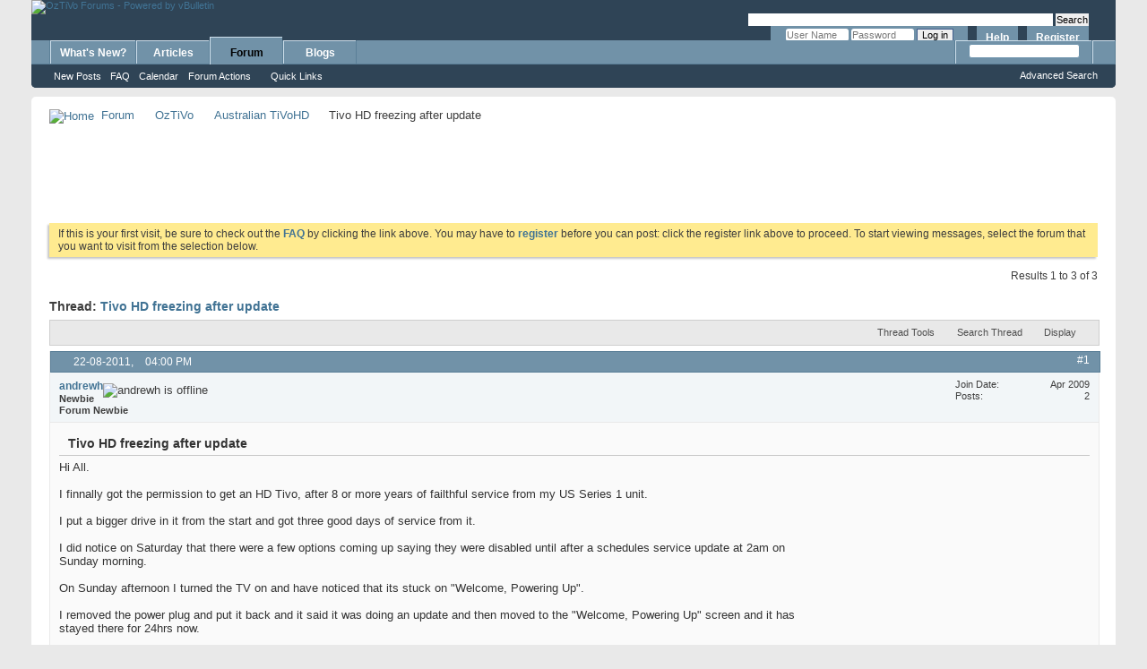

--- FILE ---
content_type: text/html; charset=ISO-8859-1
request_url: https://forums.oztivo.net/showthread.php?2562-Tivo-HD-freezing-after-update&p=17249
body_size: 12852
content:
<!DOCTYPE html PUBLIC "-//W3C//DTD XHTML 1.0 Transitional//EN" "http://www.w3.org/TR/xhtml1/DTD/xhtml1-transitional.dtd">
<html xmlns="http://www.w3.org/1999/xhtml" dir="ltr" lang="en" id="vbulletin_html">
<head>
	<meta http-equiv="Content-Type" content="text/html; charset=ISO-8859-1" />
<meta id="e_vb_meta_bburl" name="vb_meta_bburl" content="https://forums.oztivo.net" />
<base href="https://forums.oztivo.net/" /><!--[if IE]></base><![endif]-->
<meta name="generator" content="vBulletin 4.2.5" />

	<link rel="Shortcut Icon" href="favicon.ico" type="image/x-icon" />








	
		<script type="text/javascript" src="https://ajax.googleapis.com/ajax/libs/yui/2.9.0/build/yuiloader-dom-event/yuiloader-dom-event.js"></script>
	

<script type="text/javascript">
<!--
	if (typeof YAHOO === 'undefined') // Load ALL YUI Local
	{
		document.write('<script type="text/javascript" src="clientscript/yui/yuiloader-dom-event/yuiloader-dom-event.js?v=425"><\/script>');
		document.write('<script type="text/javascript" src="clientscript/yui/connection/connection-min.js?v=425"><\/script>');
		var yuipath = 'clientscript/yui';
		var yuicombopath = '';
		var remoteyui = false;
	}
	else	// Load Rest of YUI remotely (where possible)
	{
		var yuipath = 'https://ajax.googleapis.com/ajax/libs/yui/2.9.0/build';
		var yuicombopath = '';
		var remoteyui = true;
		if (!yuicombopath)
		{
			document.write('<script type="text/javascript" src="https://ajax.googleapis.com/ajax/libs/yui/2.9.0/build/connection/connection-min.js?v=425"><\/script>');
		}
	}
	var SESSIONURL = "s=3d79cb25c5c8ffcc6730cd9111a0b907&";
	var SECURITYTOKEN = "guest";
	var IMGDIR_MISC = "images/misc";
	var IMGDIR_BUTTON = "images/buttons";
	var vb_disable_ajax = parseInt("0", 10);
	var SIMPLEVERSION = "425";
	var BBURL = "https://forums.oztivo.net";
	var LOGGEDIN = 0 > 0 ? true : false;
	var THIS_SCRIPT = "showthread";
	var RELPATH = "showthread.php?2562-Tivo-HD-freezing-after-update&amp;p=17249";
	var PATHS = {
		forum : "",
		cms   : "",
		blog  : ""
	};
	var AJAXBASEURL = "https://forums.oztivo.net/";
// -->
</script>
<script type="text/javascript" src="https://forums.oztivo.net/clientscript/vbulletin-core.js?v=425"></script>



	<link rel="alternate" type="application/rss+xml" title="OzTiVo Forums RSS Feed" href="https://forums.oztivo.net/external.php?type=RSS2" />
	
		<link rel="alternate" type="application/rss+xml" title="OzTiVo Forums - Australian TiVoHD - RSS Feed" href="https://forums.oztivo.net/external.php?type=RSS2&amp;forumids=33" />
	



	<link rel="stylesheet" type="text/css" href="css.php?styleid=3&amp;langid=1&amp;d=1509765112&amp;td=ltr&amp;sheet=bbcode.css,editor.css,popupmenu.css,reset-fonts.css,vbulletin.css,vbulletin-chrome.css,vbulletin-formcontrols.css," />

	<!--[if lt IE 8]>
	<link rel="stylesheet" type="text/css" href="css.php?styleid=3&amp;langid=1&amp;d=1509765112&amp;td=ltr&amp;sheet=popupmenu-ie.css,vbulletin-ie.css,vbulletin-chrome-ie.css,vbulletin-formcontrols-ie.css,editor-ie.css" />
	<![endif]-->

<!-- Forum Runner Begin -->
<script type="text/javascript" src="https://forums.oztivo.net/forumrunner/detect.js"></script>
<!-- Forum Runner End -->
	<meta name="keywords" content="disk,hard,digital,western,power,tivo,prom,onboard,contained,read,reboot,select,menus,experienced,change,wiki,entry,http://www.oztivo.net/twiki/bin/view/hardware/westerndigitalgreendriveintivohdworkaround,parameter,conclusive,rectified,green,drive,freezing,update,type,chance,stuck,powering,cycled,problem,recent,models,reset,fully,screen" />
	<meta name="description" content="Hi All. 
 
I finnally got the permission to get an HD Tivo, after 8 or more years of failthful service from my US Series 1 unit. 
 
I put a bigger drive in it from the start and got three good days of service from it. 
 
I did notice on Saturday that there were a few options coming up saying they were disabled until after a schedules service update at 2am on Sunday morning. 
 
On Sunday afternoon I turned the TV on and have noticed that its stuck on &quot;Welcome, Powering Up&quot;." />

	<title> Tivo HD freezing after update</title>
	<link rel="canonical" href="showthread.php?2562-Tivo-HD-freezing-after-update&s=3d79cb25c5c8ffcc6730cd9111a0b907" />
	
	
	
	
	
	
	
	
	

	
		<link rel="stylesheet" type="text/css" href="css.php?styleid=3&amp;langid=1&amp;d=1509765112&amp;td=ltr&amp;sheet=toolsmenu.css,postlist.css,showthread.css,postbit.css,options.css,attachment.css,poll.css,lightbox.css" />
	
	<!--[if lt IE 8]><link rel="stylesheet" type="text/css" href="css.php?styleid=3&amp;langid=1&amp;d=1509765112&amp;td=ltr&amp;sheet=toolsmenu-ie.css,postlist-ie.css,showthread-ie.css,postbit-ie.css,poll-ie.css" /><![endif]-->
<link rel="stylesheet" type="text/css" href="css.php?styleid=3&amp;langid=1&amp;d=1509765112&amp;td=ltr&amp;sheet=additional.css" />

</head>

<body onload="if (document.body.scrollIntoView &amp;&amp; fetch_object('currentPost') &amp;&amp; (window.location.href.indexOf('#') == -1 || window.location.href.indexOf('#post') &gt; -1)) { fetch_object('currentPost').scrollIntoView(true); }">

<div class="above_body"> <!-- closing tag is in template navbar -->
<div id="header" class="floatcontainer doc_header">
	<div><a name="top" href="forum.php?s=3d79cb25c5c8ffcc6730cd9111a0b907" class="logo-image"><img src="images/tivo/oztivologo.png" alt="OzTiVo Forums - Powered by vBulletin" /></a></div>


<!-- Place this tag where you want the +1 button to render -->
<g:plusone annotation="inline"></g:plusone>

<!-- Place this render call where appropriate -->
<script type="text/javascript">
  (function() {
    var po = document.createElement('script'); po.type = 'text/javascript'; po.async = true;
    po.src = 'https://apis.google.com/js/plusone.js';
    var s = document.getElementsByTagName('script')[0]; s.parentNode.insertBefore(po, s);
  })();
</script>



	<div id="toplinks" class="toplinks">
<br>
<form action="http://www.google.com" id="cse-search-box">
  <div>
    <input type="hidden" name="cx" value="partner-pub-7248519168817948:3336211405" />
    <input type="hidden" name="ie" value="UTF-8" />
    <input type="text" name="q" size="55" />
    <input type="submit" name="sa" value="Search" />
  </div>
</form>

<script type="text/javascript" src="http://www.google.com/coop/cse/brand?form=cse-search-box&amp;lang=en"></script>
<br>
		
			<ul class="nouser">
			
				<li><a href="register.php?s=3d79cb25c5c8ffcc6730cd9111a0b907" rel="nofollow">Register</a></li>
			
				<li><a rel="help" href="faq.php?s=3d79cb25c5c8ffcc6730cd9111a0b907">Help</a></li>
				<li>
			<script type="text/javascript" src="clientscript/vbulletin_md5.js?v=425"></script>
			<form id="navbar_loginform" action="login.php?s=3d79cb25c5c8ffcc6730cd9111a0b907&amp;do=login" method="post" onsubmit="md5hash(vb_login_password, vb_login_md5password, vb_login_md5password_utf, 0)">
				<fieldset id="logindetails" class="logindetails">
					<div>
						<div>
					<input type="text" class="textbox default-value" name="vb_login_username" id="navbar_username" size="10" accesskey="u" tabindex="101" value="User Name" />
					<input type="password" class="textbox" tabindex="102" name="vb_login_password" id="navbar_password" size="10" />
					<input type="text" class="textbox default-value" tabindex="102" name="vb_login_password_hint" id="navbar_password_hint" size="10" value="Password" style="display:none;" />
					<input type="submit" class="loginbutton" tabindex="104" value="Log in" title="Enter your username and password in the boxes provided to login, or click the 'register' button to create a profile for yourself." accesskey="s" />
						</div>
					</div>
				</fieldset>
				<div id="remember" class="remember">
					<label for="cb_cookieuser_navbar"><input type="checkbox" name="cookieuser" value="1" id="cb_cookieuser_navbar" class="cb_cookieuser_navbar" accesskey="c" tabindex="103" /> Remember Me?</label>
				</div>

				<input type="hidden" name="s" value="3d79cb25c5c8ffcc6730cd9111a0b907" />
				<input type="hidden" name="securitytoken" value="guest" />
				<input type="hidden" name="do" value="login" />
				<input type="hidden" name="vb_login_md5password" />
				<input type="hidden" name="vb_login_md5password_utf" />
			</form>
			<script type="text/javascript">
			YAHOO.util.Dom.setStyle('navbar_password_hint', "display", "inline");
			YAHOO.util.Dom.setStyle('navbar_password', "display", "none");
			vB_XHTML_Ready.subscribe(function()
			{
			//
				YAHOO.util.Event.on('navbar_username', "focus", navbar_username_focus);
				YAHOO.util.Event.on('navbar_username', "blur", navbar_username_blur);
				YAHOO.util.Event.on('navbar_password_hint', "focus", navbar_password_hint);
				YAHOO.util.Event.on('navbar_password', "blur", navbar_password);
			});
			
			function navbar_username_focus(e)
			{
			//
				var textbox = YAHOO.util.Event.getTarget(e);
				if (textbox.value == 'User Name')
				{
				//
					textbox.value='';
					textbox.style.color='#000000';
				}
			}

			function navbar_username_blur(e)
			{
			//
				var textbox = YAHOO.util.Event.getTarget(e);
				if (textbox.value == '')
				{
				//
					textbox.value='User Name';
					textbox.style.color='#777777';
				}
			}
			
			function navbar_password_hint(e)
			{
			//
				var textbox = YAHOO.util.Event.getTarget(e);
				
				YAHOO.util.Dom.setStyle('navbar_password_hint', "display", "none");
				YAHOO.util.Dom.setStyle('navbar_password', "display", "inline");
				YAHOO.util.Dom.get('navbar_password').focus();
			}

			function navbar_password(e)
			{
			//
				var textbox = YAHOO.util.Event.getTarget(e);
				
				if (textbox.value == '')
				{
					YAHOO.util.Dom.setStyle('navbar_password_hint', "display", "inline");
					YAHOO.util.Dom.setStyle('navbar_password', "display", "none");
				}
			}
			</script>
				</li>
				
			</ul>
		
	</div>
	<div class="ad_global_header">
		 
		 
	</div>
	<hr />
</div>
<div id="navbar" class="navbar">
	<ul id="navtabs" class="navtabs floatcontainer">
		
		
	
		<li  id="vbtab_whatsnew">
			<a class="navtab" href="activity.php?s=3d79cb25c5c8ffcc6730cd9111a0b907">What's New?</a>
		</li>
		
		

	
		<li  id="vbtab_cms">
			<a class="navtab" href="content.php?s=3d79cb25c5c8ffcc6730cd9111a0b907">Articles</a>
		</li>
		
		

	
		<li class="selected" id="vbtab_forum">
			<a class="navtab" href="forum.php?s=3d79cb25c5c8ffcc6730cd9111a0b907">Forum</a>
		</li>
		
		
			<ul class="floatcontainer">
				
					
						
							<li id="vbflink_newposts"><a href="search.php?s=3d79cb25c5c8ffcc6730cd9111a0b907&amp;do=getnew&amp;contenttype=vBForum_Post">New Posts</a></li>
						
					
				
					
						
							<li id="vbflink_faq"><a href="faq.php?s=3d79cb25c5c8ffcc6730cd9111a0b907">FAQ</a></li>
						
					
				
					
						
							<li id="vbflink_calendar"><a href="calendar.php?s=3d79cb25c5c8ffcc6730cd9111a0b907">Calendar</a></li>
						
					
				
					
						<li class="popupmenu" id="vbmenu_actions">
							<a href="javascript://" class="popupctrl">Forum Actions</a>
							<ul class="popupbody popuphover">
								
									<li id="vbalink_mfr"><a href="forumdisplay.php?s=3d79cb25c5c8ffcc6730cd9111a0b907&amp;do=markread&amp;markreadhash=guest">Mark Forums Read</a></li>
								
							</ul>
						</li>
					
				
					
						<li class="popupmenu" id="vbmenu_qlinks">
							<a href="javascript://" class="popupctrl">Quick Links</a>
							<ul class="popupbody popuphover">
								
									<li id="vbqlink_posts"><a href="search.php?s=3d79cb25c5c8ffcc6730cd9111a0b907&amp;do=getdaily&amp;contenttype=vBForum_Post">Today's Posts</a></li>
								
									<li id="vbqlink_leaders"><a href="showgroups.php?s=3d79cb25c5c8ffcc6730cd9111a0b907">View Site Leaders</a></li>
								
							</ul>
						</li>
					
				
			</ul>
		

	
		<li  id="vbtab_blog">
			<a class="navtab" href="blog.php?s=3d79cb25c5c8ffcc6730cd9111a0b907">Blogs</a>
		</li>
		
		

		
	</ul>
	
		<div id="globalsearch" class="globalsearch">
			<form action="search.php?s=3d79cb25c5c8ffcc6730cd9111a0b907&amp;do=process" method="post" id="navbar_search" class="navbar_search">
				
				<input type="hidden" name="securitytoken" value="guest" />
				<input type="hidden" name="do" value="process" />
				<span class="textboxcontainer"><span><input type="text" value="" name="query" class="textbox" tabindex="99"/></span></span>
				<span class="buttoncontainer"><span><input type="image" class="searchbutton" src="images/buttons/search.png" name="submit" onclick="document.getElementById('navbar_search').submit;" tabindex="100"/></span></span>
			</form>
			<ul class="navbar_advanced_search">
				<li><a href="search.php?s=3d79cb25c5c8ffcc6730cd9111a0b907" accesskey="4">Advanced Search</a></li>
				
			</ul>
		</div>
	
</div>
</div><!-- closing div for above_body -->

<div class="body_wrapper">
<div id="breadcrumb" class="breadcrumb">
	<ul class="floatcontainer">
		<li class="navbithome"><a href="index.php?s=3d79cb25c5c8ffcc6730cd9111a0b907" accesskey="1"><img src="images/misc/navbit-home.png" alt="Home" /></a></li>
		
	<li class="navbit"><a href="forum.php?s=3d79cb25c5c8ffcc6730cd9111a0b907">Forum</a></li>

	<li class="navbit"><a href="forumdisplay.php?1-OzTiVo&amp;s=3d79cb25c5c8ffcc6730cd9111a0b907">OzTiVo</a></li>

	<li class="navbit"><a href="forumdisplay.php?33-Australian-TiVoHD&amp;s=3d79cb25c5c8ffcc6730cd9111a0b907">Australian TiVoHD</a></li>

		
	<li class="navbit lastnavbit"><span> Tivo HD freezing after update</span></li>

	</ul>
	<hr />
</div>


<div style="width:728px; margin:0 auto; padding-bottom:1em">
<script type="text/javascript"><!--
google_ad_client = "ca-pub-7248519168817948";
google_ad_host = "ca-host-pub-2606800903002383";
google_ad_width = 728;
google_ad_height = 90;
google_ad_format = "728x90_as";
google_ad_type = "text";
google_ad_channel = "";
google_color_border = "";
google_color_bg = "";
google_color_link = "";
google_color_text = "";
google_color_url = "";
google_ui_features = "rc:6";
//-->
</script>
<script type="text/javascript"
  src="//pagead2.googlesyndication.com/pagead/show_ads.js">
</script>
</div>

 


	<form action="profile.php?do=dismissnotice" method="post" id="notices" class="notices">
		<input type="hidden" name="do" value="dismissnotice" />
		<input type="hidden" name="s" value="s=3d79cb25c5c8ffcc6730cd9111a0b907&amp;" />
		<input type="hidden" name="securitytoken" value="guest" />
		<input type="hidden" id="dismiss_notice_hidden" name="dismiss_noticeid" value="" />
		<input type="hidden" name="url" value="" />
		<ol>
			<li class="restore" id="navbar_notice_1">
	
	If this is your first visit, be sure to
		check out the <a href="faq.php?s=3d79cb25c5c8ffcc6730cd9111a0b907&amp;" target="_blank"><b>FAQ</b></a> by clicking the
		link above. You may have to <a href="register.php?s=3d79cb25c5c8ffcc6730cd9111a0b907&amp;" target="_blank"><b>register</b></a>
		before you can post: click the register link above to proceed. To start viewing messages,
		select the forum that you want to visit from the selection below.
</li>
		</ol>
	</form>





	<div id="above_postlist" class="above_postlist">
		
		<div id="pagination_top" class="pagination_top">
		
			<div id="postpagestats_above" class="postpagestats">
				Results 1 to 3 of 3
			</div>
		</div>
	</div>
	<div id="pagetitle" class="pagetitle">
		<h1>
			Thread: <span class="threadtitle"><a href="showthread.php?2562-Tivo-HD-freezing-after-update&s=3d79cb25c5c8ffcc6730cd9111a0b907" title="Reload this Page">Tivo HD freezing after update</a></span>
		</h1>
		
	</div>
	<div id="thread_controls" class="thread_controls toolsmenu">
		<div>
		<ul id="postlist_popups" class="postlist_popups popupgroup">
			
			
			<li class="popupmenu" id="threadtools">
				<h6><a class="popupctrl" href="javascript://">Thread Tools</a></h6>
				<ul class="popupbody popuphover">
					<li><a href="printthread.php?s=3d79cb25c5c8ffcc6730cd9111a0b907&amp;t=2562&amp;pp=10&amp;page=1" accesskey="3" rel="nofollow">Show Printable Version</a></li>
					
					<li>
						
					</li>
					
				</ul>
			</li>

			

			
				<li class="popupmenu searchthread menusearch" id="searchthread">
					<h6><a class="popupctrl" href="javascript://">Search Thread</a></h6>
					<form action="search.php" method="post">
						<ul class="popupbody popuphover">
							<li>
								<input type="text" name="query" class="searchbox" value="Search..." tabindex="13" />
								<input type="submit" class="button" value="Search" tabindex="14" />
							</li>
							<li class="formsubmit" id="popupsearch">
								<div class="submitoptions">&nbsp;</div>
								<div class="advancedsearchlink"><a href="search.php?s=3d79cb25c5c8ffcc6730cd9111a0b907&amp;search_type=1&amp;searchthreadid=2562&amp;contenttype=vBForum_Post">Advanced Search</a></div>
							</li>
						</ul>
						<input type="hidden" name="s" value="3d79cb25c5c8ffcc6730cd9111a0b907" />
						<input type="hidden" name="securitytoken" value="guest" />
						<input type="hidden" name="do" value="process" />
						<input type="hidden" name="searchthreadid" value="2562" />
						<input type="hidden" name="search_type" value="1" />
						<input type="hidden" name="contenttype" value="vBForum_Post" />
					</form>
				</li>
			

			

			
				<li class="popupmenu" id="displaymodes">
					<h6><a class="popupctrl" href="javascript://">Display</a></h6>
					<ul class="popupbody popuphover">
						<li><label>Linear Mode</label></li>
						<li><a href="showthread.php?2562-Tivo-HD-freezing-after-update&amp;s=3d79cb25c5c8ffcc6730cd9111a0b907&amp;mode=hybrid"> Switch to Hybrid Mode</a></li>
						<li><a href="showthread.php?2562-Tivo-HD-freezing-after-update&amp;s=3d79cb25c5c8ffcc6730cd9111a0b907&amp;p=17247&amp;mode=threaded#post17247"> Switch to Threaded Mode</a></li>
					</ul>
				</li>
			

			
			</ul>
		</div>
	</div>

<div id="postlist" class="postlist restrain">
	

	
		<ol id="posts" class="posts" start="1">
			
<li class="postbit postbitim postcontainer old" id="post_17247">
	<div class="postdetails_noavatar">
		<div class="posthead">
                        
                                <span class="postdate old">
                                        
                                                <span class="date">22-08-2011,&nbsp;<span class="time">04:00 PM</span></span>
                                        
                                </span>
                                <span class="nodecontrols">
                                        
                                                <a name="post17247" href="showthread.php?2562-Tivo-HD-freezing-after-update&amp;s=3d79cb25c5c8ffcc6730cd9111a0b907&amp;p=17247#post17247" class="postcounter">#1</a><a id="postcount17247" name="1"></a>
                                        
                                        
                                        
                                </span>
                        
		</div>

		<div class="userinfo_noavatar">
			<div class="contact">
				
				<div class="username_container">
					
						<div class="popupmenu memberaction">
	<a class="username offline popupctrl" href="member.php?1921-andrewh&amp;s=3d79cb25c5c8ffcc6730cd9111a0b907" title="andrewh is offline"><strong>andrewh</strong></a>
	<ul class="popupbody popuphover memberaction_body">
		<li class="left">
			<a href="member.php?1921-andrewh&amp;s=3d79cb25c5c8ffcc6730cd9111a0b907" class="siteicon_profile">
				View Profile
			</a>
		</li>
		
		<li class="right">
			<a href="search.php?s=3d79cb25c5c8ffcc6730cd9111a0b907&amp;do=finduser&amp;userid=1921&amp;contenttype=vBForum_Post&amp;showposts=1" class="siteicon_forum" rel="nofollow">
				View Forum Posts
			</a>
		</li>
		
		
		<li class="left">
			<a href="private.php?s=3d79cb25c5c8ffcc6730cd9111a0b907&amp;do=newpm&amp;u=1921" class="siteicon_message" rel="nofollow">
				Private Message
			</a>
		</li>
		
		
		
		<li class="right">
			<a href="blog.php?s=3d79cb25c5c8ffcc6730cd9111a0b907&amp;u=1921" class="siteicon_blog" rel="nofollow">
				View Blog Entries
			</a>
		</li>
		
		
		
		
		
		<li class="right">
			<a href="https://forums.oztivo.net/list.php?author/1921-andrewh&amp;s=3d79cb25c5c8ffcc6730cd9111a0b907" class="siteicon_article" rel="nofollow">
				View Articles
			</a>
		</li>
		

		

		
		
	</ul>
</div>
						<img class="inlineimg onlinestatus" src="images/statusicon/user-offline.png" alt="andrewh is offline" border="0" />

					
					<span class="usertitle">
						Newbie
					</span>
					
						<span class="rank">Forum Newbie</span>
					

                                        
					
						<span class="postbit_reputation" id="repdisplay_17247_1921" title="andrewh is on a distinguished road">
							
								<img class="repimg" src="images/reputation/reputation_pos.png" alt="" />
							
						</span>
					
					
						<div class="imlinks">
							    
						</div>
					
				</div>
			</div>
			
				<div class="userinfo_extra">
					<dl class="userstats">
						<dt>Join Date</dt> <dd>Apr 2009</dd>
						
						
						<dt>Posts</dt> <dd>2</dd>	
						
					</dl>
					
					
				</div>
			
		</div>
	</div>

	<div class="postbody">
		
		<div class="postrow">
		
		<h2 class="posttitle icon">
			Tivo HD freezing after update
		</h2>
		
				
					<div style="float:right; width:300px; height:250px; margin-left:10px">
<script type="text/javascript"><!--
google_ad_client = "ca-pub-7248519168817948";
google_ad_host = "ca-host-pub-2606800903002383";
google_ad_width = 300;
google_ad_height = 250;
google_ad_format = "300x250_as";
google_ad_type = "text";
google_ad_channel = "";
google_color_border = "";
google_color_bg = "";
google_color_link = "";
google_color_text = "";
google_color_url = "";
google_ui_features = "rc:6";
//-->
</script>
<script type="text/javascript"
  src="//pagead2.googlesyndication.com/pagead/show_ads.js">
</script>
</div>
					
				
				
		<div class="content hasad">
			<div id="post_message_17247">
				<blockquote class="postcontent restore">
					Hi All.<br />
<br />
I finnally got the permission to get an HD Tivo, after 8 or more years of failthful service from my US Series 1 unit.<br />
<br />
I put a bigger drive in it from the start and got three good days of service from it.<br />
<br />
I did notice on Saturday that there were a few options coming up saying they were disabled until after a schedules service update at 2am on Sunday morning.<br />
<br />
On Sunday afternoon I turned the TV on and have noticed that its stuck on &quot;Welcome, Powering Up&quot;.<br />
<br />
I removed the power plug and put it back and it said it was doing an update and then moved to the &quot;Welcome, Powering Up&quot;  screen and it has stayed there for 24hrs now.<br />
<br />
Does anyone have any suggestions?<br />
<br />
Andrew
				</blockquote>
			</div>

			


		</div>
			
				
			
				

<div style="clear:both"></div>


			
			
			
		</div>
	</div>
	<div class="postfoot">
		<div class="textcontrols floatcontainer">
			<span class="postcontrols">
				<img style="display:none" id="progress_17247" src="images/misc/progress.gif" alt="" />
				
				
				
					<a id="qrwq_17247" class="newreply" href="newreply.php?s=3d79cb25c5c8ffcc6730cd9111a0b907&amp;do=newreply&amp;p=17247" rel="nofollow" title="Reply With Quote"><img id="quoteimg_17247" src="clear.gif" alt="Reply With Quote" />  Reply With Quote</a> 
				
				
				
			</span>
			<span class="postlinking">
				
					
				
				

				 
				

					

					
					 

					
					
					
					
					
			</span>
		</div>
	</div>
	<hr />
</li>

<li class="postbit postbitim postcontainer old" id="post_17248">
	<div class="postdetails_noavatar">
		<div class="posthead">
                        
                                <span class="postdate old">
                                        
                                                <span class="date">22-08-2011,&nbsp;<span class="time">10:03 PM</span></span>
                                        
                                </span>
                                <span class="nodecontrols">
                                        
                                                <a name="post17248" href="showthread.php?2562-Tivo-HD-freezing-after-update&amp;s=3d79cb25c5c8ffcc6730cd9111a0b907&amp;p=17248#post17248" class="postcounter">#2</a><a id="postcount17248" name="2"></a>
                                        
                                        
                                        
                                </span>
                        
		</div>

		<div class="userinfo_noavatar">
			<div class="contact">
				
				<div class="username_container">
					
						<div class="popupmenu memberaction">
	<a class="username offline popupctrl" href="member.php?1921-andrewh&amp;s=3d79cb25c5c8ffcc6730cd9111a0b907" title="andrewh is offline"><strong>andrewh</strong></a>
	<ul class="popupbody popuphover memberaction_body">
		<li class="left">
			<a href="member.php?1921-andrewh&amp;s=3d79cb25c5c8ffcc6730cd9111a0b907" class="siteicon_profile">
				View Profile
			</a>
		</li>
		
		<li class="right">
			<a href="search.php?s=3d79cb25c5c8ffcc6730cd9111a0b907&amp;do=finduser&amp;userid=1921&amp;contenttype=vBForum_Post&amp;showposts=1" class="siteicon_forum" rel="nofollow">
				View Forum Posts
			</a>
		</li>
		
		
		<li class="left">
			<a href="private.php?s=3d79cb25c5c8ffcc6730cd9111a0b907&amp;do=newpm&amp;u=1921" class="siteicon_message" rel="nofollow">
				Private Message
			</a>
		</li>
		
		
		
		<li class="right">
			<a href="blog.php?s=3d79cb25c5c8ffcc6730cd9111a0b907&amp;u=1921" class="siteicon_blog" rel="nofollow">
				View Blog Entries
			</a>
		</li>
		
		
		
		
		
		<li class="right">
			<a href="https://forums.oztivo.net/list.php?author/1921-andrewh&amp;s=3d79cb25c5c8ffcc6730cd9111a0b907" class="siteicon_article" rel="nofollow">
				View Articles
			</a>
		</li>
		

		

		
		
	</ul>
</div>
						<img class="inlineimg onlinestatus" src="images/statusicon/user-offline.png" alt="andrewh is offline" border="0" />

					
					<span class="usertitle">
						Newbie
					</span>
					
						<span class="rank">Forum Newbie</span>
					

                                        
					
						<span class="postbit_reputation" id="repdisplay_17248_1921" title="andrewh is on a distinguished road">
							
								<img class="repimg" src="images/reputation/reputation_pos.png" alt="" />
							
						</span>
					
					
						<div class="imlinks">
							    
						</div>
					
				</div>
			</div>
			
				<div class="userinfo_extra">
					<dl class="userstats">
						<dt>Join Date</dt> <dd>Apr 2009</dd>
						
						
						<dt>Posts</dt> <dd>2</dd>	
						
					</dl>
					
					
				</div>
			
		</div>
	</div>

	<div class="postbody">
		
		<div class="postrow">
		
				
				
		<div class="content">
			<div id="post_message_17248">
				<blockquote class="postcontent restore">
					Well I gave it a 2nd full reset (pull the plug, wait a minute and replug power in) and it recovered tonight.<br />
<br />
Hopefully a temporary glitch...<br />
<br />
Andrew.
				</blockquote>
			</div>

			


		</div>
			
				
			
			
			
		</div>
	</div>
	<div class="postfoot">
		<div class="textcontrols floatcontainer">
			<span class="postcontrols">
				<img style="display:none" id="progress_17248" src="images/misc/progress.gif" alt="" />
				
				
				
					<a id="qrwq_17248" class="newreply" href="newreply.php?s=3d79cb25c5c8ffcc6730cd9111a0b907&amp;do=newreply&amp;p=17248" rel="nofollow" title="Reply With Quote"><img id="quoteimg_17248" src="clear.gif" alt="Reply With Quote" />  Reply With Quote</a> 
				
				
				
			</span>
			<span class="postlinking">
				
					
				
				

				 
				

					

					
					 

					
					
					
					
					
			</span>
		</div>
	</div>
	<hr />
</li>

<li class="postbit postbitim postcontainer old" id="post_17249">
	<div class="postdetails_noavatar">
		<div class="posthead">
                        
                                <span class="postdate old">
                                        
                                                <span class="date">23-08-2011,&nbsp;<span class="time">07:48 PM</span></span>
                                        
                                </span>
                                <span class="nodecontrols">
                                        
                                                <a name="post17249" href="showthread.php?2562-Tivo-HD-freezing-after-update&amp;s=3d79cb25c5c8ffcc6730cd9111a0b907&amp;p=17249#post17249" class="postcounter">#3</a><a id="postcount17249" name="3"></a>
                                        
                                        
                                        
                                </span>
                        
		</div>

		<div class="userinfo_noavatar">
			<div class="contact">
				
				<div class="username_container">
					
						<div class="popupmenu memberaction">
	<a class="username offline popupctrl" href="member.php?82-Darren-King&amp;s=3d79cb25c5c8ffcc6730cd9111a0b907" title="Darren King is offline"><strong>Darren King</strong></a>
	<ul class="popupbody popuphover memberaction_body">
		<li class="left">
			<a href="member.php?82-Darren-King&amp;s=3d79cb25c5c8ffcc6730cd9111a0b907" class="siteicon_profile">
				View Profile
			</a>
		</li>
		
		<li class="right">
			<a href="search.php?s=3d79cb25c5c8ffcc6730cd9111a0b907&amp;do=finduser&amp;userid=82&amp;contenttype=vBForum_Post&amp;showposts=1" class="siteicon_forum" rel="nofollow">
				View Forum Posts
			</a>
		</li>
		
		
		
		
		<li class="right">
			<a href="blog.php?s=3d79cb25c5c8ffcc6730cd9111a0b907&amp;u=82" class="siteicon_blog" rel="nofollow">
				View Blog Entries
			</a>
		</li>
		
		
		
		
		
		<li class="right">
			<a href="https://forums.oztivo.net/list.php?author/82-Darren-King&amp;s=3d79cb25c5c8ffcc6730cd9111a0b907" class="siteicon_article" rel="nofollow">
				View Articles
			</a>
		</li>
		

		

		
		
	</ul>
</div>
						<img class="inlineimg onlinestatus" src="images/statusicon/user-offline.png" alt="Darren King is offline" border="0" />

					
					<span class="usertitle">
						Soldering Legend
					</span>
					
						<span class="rank">OzTiVo - Too good for a rank</span>
					

                                        
					
						<span class="postbit_reputation" id="repdisplay_17249_82" title="Darren King has a spectacular aura about">
							
								<img class="repimg" src="images/reputation/reputation_pos.png" alt="" />
							
								<img class="repimg" src="images/reputation/reputation_pos.png" alt="" />
							
						</span>
					
					
						<div class="imlinks">
							    
						</div>
					
				</div>
			</div>
			
				<div class="userinfo_extra">
					<dl class="userstats">
						<dt>Join Date</dt> <dd>May 2004</dd>
						<dt>Location</dt> <dd>Victoria</dd>
						
						<dt>Posts</dt> <dd>1,239</dd>	
						
					</dl>
					
					
				</div>
			
		</div>
	</div>

	<div class="postbody">
		
		<div class="postrow">
		
				
				
					
				
		<div class="content">
			<div id="post_message_17249">
				<blockquote class="postcontent restore">
					What type of hard disk did you put in?  Wouldn't be a Western Digital &quot;Green Power&quot; drive by any chance?  <br />
<br />
If it is then there's your problem as the recent models do not fully reset unless power is cycled, hence being stuck on the &quot;Welcome, Powering Up&quot; screen which is actually contained in the onboard PROM and not read from the hard disk.<br />
<br />
If you also select to do a reboot from the menus and the TiVo gives the same as you have experienced then this will be conclusive.<br />
<br />
It can be rectified.  If it is a Western Digital then the hard disk needs a parameter change as per our Wiki entry here <a href="http://www.oztivo.net/twiki/bin/view/Hardware/WesternDigitalGreenDriveInTiVoHDWorkaround" target="_blank">http://www.oztivo.net/twiki/bin/view...VoHDWorkaround</a>
				</blockquote>
			</div>

			


		</div>
			
			<!-- edit note -->
			<blockquote class="postcontent lastedited">
				
					Last edited by Darren King; 23-08-2011 at <span class="time">07:58 PM</span>.
				
				
					<span class="reason">Reason:</span> added info
				
			</blockquote>
			<!-- / edit note -->
			
				
			
			
				<blockquote class="signature restore"><div class="signaturecontainer"><font color="Red">Darren King </font><br />
<font color="SeaGreen">OzTiVo Repairs and Modifications</font><br />
<font color="RoyalBlue"> If your TiVo requires repairs or modifications<br />
 then visit: <a href="http://kingey1971.wix.com/tivorepairs" target="_blank">http://kingey1971.wix.com/tivorepairs</a></font><br />
<u><font color="#FF8C00">NOW ALSO REPAIRING FETCH TOO!</font></u></div></blockquote>
			
			
		</div>
	</div>
	<div class="postfoot">
		<div class="textcontrols floatcontainer">
			<span class="postcontrols">
				<img style="display:none" id="progress_17249" src="images/misc/progress.gif" alt="" />
				
				
				
					<a id="qrwq_17249" class="newreply" href="newreply.php?s=3d79cb25c5c8ffcc6730cd9111a0b907&amp;do=newreply&amp;p=17249" rel="nofollow" title="Reply With Quote"><img id="quoteimg_17249" src="clear.gif" alt="Reply With Quote" />  Reply With Quote</a> 
				
				
				
			</span>
			<span class="postlinking">
				
					
				
				

				 
				

					

					
					 

					
					
					
					
					
			</span>
		</div>
	</div>
	<hr />
</li>

		</ol>
		<div class="separator"></div>
		<div class="postlistfoot">
			
		</div>

	

</div>

<div id="below_postlist" class="noinlinemod below_postlist">
	
	<div id="pagination_bottom" class="pagination_bottom">
	
		<div class="clear"></div>
<div class="navpopupmenu popupmenu nohovermenu" id="showthread_navpopup">
	
		<span class="shade">Quick Navigation</span>
		<a href="showthread.php?2562-Tivo-HD-freezing-after-update&amp;s=3d79cb25c5c8ffcc6730cd9111a0b907" class="popupctrl"><span class="ctrlcontainer">Australian TiVoHD</span></a>
		<a href="showthread.php?2562-Tivo-HD-freezing-after-update&amp;p=17249#top" class="textcontrol" onclick="document.location.hash='top';return false;">Top</a>
	
	<ul class="navpopupbody popupbody popuphover">
		
		<li class="optionlabel">Site Areas</li>
		<li><a href="usercp.php?s=3d79cb25c5c8ffcc6730cd9111a0b907">Settings</a></li>
		<li><a href="private.php?s=3d79cb25c5c8ffcc6730cd9111a0b907">Private Messages</a></li>
		<li><a href="subscription.php?s=3d79cb25c5c8ffcc6730cd9111a0b907">Subscriptions</a></li>
		<li><a href="online.php?s=3d79cb25c5c8ffcc6730cd9111a0b907">Who's Online</a></li>
		<li><a href="search.php?s=3d79cb25c5c8ffcc6730cd9111a0b907">Search Forums</a></li>
		<li><a href="forum.php?s=3d79cb25c5c8ffcc6730cd9111a0b907">Forums Home</a></li>
		
			<li class="optionlabel">Forums</li>
			
		
			
				<li><a href="forumdisplay.php?1-OzTiVo&amp;s=3d79cb25c5c8ffcc6730cd9111a0b907">OzTiVo</a>
					<ol class="d1">
						
		
			
				<li><a href="forumdisplay.php?15-FAQs&amp;s=3d79cb25c5c8ffcc6730cd9111a0b907">FAQs</a></li>
			
		
			
				<li><a href="forumdisplay.php?33-Australian-TiVoHD&amp;s=3d79cb25c5c8ffcc6730cd9111a0b907">Australian TiVoHD</a></li>
			
		
			
				<li><a href="forumdisplay.php?2-General-Chat&amp;s=3d79cb25c5c8ffcc6730cd9111a0b907">General Chat</a></li>
			
		
			
				<li><a href="forumdisplay.php?5-Question-and-Answer-Forum&amp;s=3d79cb25c5c8ffcc6730cd9111a0b907">Question and Answer Forum</a></li>
			
		
			
				<li><a href="forumdisplay.php?17-TV-Guide-Issues&amp;s=3d79cb25c5c8ffcc6730cd9111a0b907">TV Guide Issues</a></li>
			
		
			
				<li><a href="forumdisplay.php?23-Request-For-HELP!-in-my-State&amp;s=3d79cb25c5c8ffcc6730cd9111a0b907">Request For HELP! in my State</a></li>
			
		
			
				<li><a href="forumdisplay.php?24-OzTiVo-Trading-Forums&amp;s=3d79cb25c5c8ffcc6730cd9111a0b907">OzTiVo Trading Forums</a></li>
			
		
			
				<li><a href="forumdisplay.php?29-TiVo-Twiki&amp;s=3d79cb25c5c8ffcc6730cd9111a0b907">TiVo Twiki</a></li>
			
		
			
				<li><a href="forumdisplay.php?10-TiVo-Upgrades&amp;s=3d79cb25c5c8ffcc6730cd9111a0b907">TiVo Upgrades</a>
					<ol class="d2">
						
		
			
				<li><a href="forumdisplay.php?11-Software-Upgrades-Mods&amp;s=3d79cb25c5c8ffcc6730cd9111a0b907">Software Upgrades/Mods</a></li>
			
		
			
				<li><a href="forumdisplay.php?12-Hardware-Upgrades-Mods&amp;s=3d79cb25c5c8ffcc6730cd9111a0b907">Hardware Upgrades/Mods</a></li>
			
		
			
					</ol>
				</li>
			
		
			
				<li><a href="forumdisplay.php?19-NZ-Specific&amp;s=3d79cb25c5c8ffcc6730cd9111a0b907">NZ Specific</a>
					<ol class="d2">
						
		
			
				<li><a href="forumdisplay.php?34-NZ-TiVoHD&amp;s=3d79cb25c5c8ffcc6730cd9111a0b907">NZ TiVoHD</a></li>
			
		
			
				<li><a href="forumdisplay.php?20-New-Zealand-TV-Guide-Issues&amp;s=3d79cb25c5c8ffcc6730cd9111a0b907">New Zealand TV Guide Issues</a></li>
			
		
			
				<li><a href="forumdisplay.php?9-New-Zealand-General-Forum&amp;s=3d79cb25c5c8ffcc6730cd9111a0b907">New Zealand General Forum</a></li>
			
		
			
					</ol>
				</li>
			
		
			
					</ol>
				</li>
			
		
			
				<li><a href="forumdisplay.php?13-Unrelated-to-TiVo&amp;s=3d79cb25c5c8ffcc6730cd9111a0b907">Unrelated to TiVo</a>
					<ol class="d1">
						
		
			
				<li><a href="forumdisplay.php?14-Forum-Suggestions&amp;s=3d79cb25c5c8ffcc6730cd9111a0b907">Forum Suggestions</a></li>
			
		
			
					</ol>
				</li>
			
		
		
	</ul>
</div>
<div class="clear"></div>
	</div>
</div>








	<!-- next / previous links -->
	<div class="navlinks">
		
			<strong>&laquo;</strong>
			<a href="showthread.php?2562-Tivo-HD-freezing-after-update&amp;s=3d79cb25c5c8ffcc6730cd9111a0b907&amp;goto=nextoldest" rel="nofollow">Previous Thread</a>
			|
			<a href="showthread.php?2562-Tivo-HD-freezing-after-update&amp;s=3d79cb25c5c8ffcc6730cd9111a0b907&amp;goto=nextnewest" rel="nofollow">Next Thread</a>
			<strong>&raquo;</strong>
		
	</div>
	<!-- / next / previous links -->

<div id="thread_info" class="thread_info block">
	
	
	<div id="similar_threads">
		<h4 class="threadinfohead blockhead">Similar Threads</h4>
		<div id="similar_threads_list" class="thread_info_block blockbody formcontrols">
			<ol class="similar_threads">
			<li class="floatcontainer">
  <div class="titleblock">
    <h6><a href="showthread.php?1439-Continual-freezing&amp;s=3d79cb25c5c8ffcc6730cd9111a0b907" title="Guys, I've had my Tivo for a couple of years now and love it. BUT, ever since I have had it, it has always had an issue with freezing. At best once a month, at worst every 10 minutes! 
 
I have...">Continual freezing</a></h6>
    <div class="starter_forum">
       By dyrplq in forum Question and Answer Forum
    </div>
  </div>
  <div class="dateblock">
    <span class="shade">Replies:</span> 6
      <div class="starter_forum">
        <span class="shade">Last Post:</span> 04-03-2007, <span class="time">05:37 PM</span>
      </div>
  </div>
</li><li class="floatcontainer">
  <div class="titleblock">
    <h6><a href="showthread.php?1415-Tivo-Screen-Freezing-during-playback&amp;s=3d79cb25c5c8ffcc6730cd9111a0b907" title="My Phillips Tivo which has been trouble free for a year has suddenly started freezing and rebooting.  Device is effectively unusable.  Am I looking at a reimage and is there now a NZ image available....">Tivo Screen Freezing during playback</a></h6>
    <div class="starter_forum">
       By donm in forum New Zealand General Forum
    </div>
  </div>
  <div class="dateblock">
    <span class="shade">Replies:</span> 4
      <div class="starter_forum">
        <span class="shade">Last Post:</span> 12-02-2007, <span class="time">06:14 PM</span>
      </div>
  </div>
</li><li class="floatcontainer">
  <div class="titleblock">
    <h6><a href="showthread.php?1137-tv-screen-freezing&amp;s=3d79cb25c5c8ffcc6730cd9111a0b907" title="hey, 
 
i have a problem that everyso often i turn my tele on to find out that sky has frozen on a particular screen. i generally solve this by unplugging both my sky decoder and the tivo and turning...">tv screen freezing</a></h6>
    <div class="starter_forum">
       By schwaam in forum Question and Answer Forum
    </div>
  </div>
  <div class="dateblock">
    <span class="shade">Replies:</span> 3
      <div class="starter_forum">
        <span class="shade">Last Post:</span> 01-08-2006, <span class="time">06:29 PM</span>
      </div>
  </div>
</li><li class="floatcontainer">
  <div class="titleblock">
    <h6><a href="showthread.php?872-Tivo-freezing-hanging-daily&amp;s=3d79cb25c5c8ffcc6730cd9111a0b907" title="Hi there, my Tivo (running oztivo v1.4) is freezing on a daily basis, some days multiple times. 
 
I have read the various posts here regarding things that can cause freezes and therefore am...">Tivo freezing/hanging daily</a></h6>
    <div class="starter_forum">
       By dyrplq in forum Question and Answer Forum
    </div>
  </div>
  <div class="dateblock">
    <span class="shade">Replies:</span> 26
      <div class="starter_forum">
        <span class="shade">Last Post:</span> 20-02-2006, <span class="time">11:46 AM</span>
      </div>
  </div>
</li><li class="floatcontainer">
  <div class="titleblock">
    <h6><a href="showthread.php?600-TiVo-Freezing&amp;s=3d79cb25c5c8ffcc6730cd9111a0b907" title="My Sony Svr-2000 has been behaving beautifully since I got it a couple of months back but since the EPG upgrade, things have gone weird. 
It &quot;freezes&quot; for no reason.  The picture is ok but the remote...">TiVo Freezing</a></h6>
    <div class="starter_forum">
       By DavidH in forum Question and Answer Forum
    </div>
  </div>
  <div class="dateblock">
    <span class="shade">Replies:</span> 11
      <div class="starter_forum">
        <span class="shade">Last Post:</span> 01-06-2005, <span class="time">09:55 PM</span>
      </div>
  </div>
</li>
			</ol>
		</div>
	</div>


	
	
	
	
	<div class="options_block_container">
		
		<div class="options_block2">
			<h4 class="blockhead options_correct">Bookmarks</h4>
			<div id="social_bookmarks_list" class="thread_info_block blockbody formcontrols floatcontainer options_correct">
				<h5 class="blocksubhead">Bookmarks</h5>
				<ul class="icon_list"><li class="smallfont">
	
		<a href="http://digg.com/submit?phrase=2&amp;url=https%3A%2F%2Fforums.oztivo.net%2Fshowthread.php%3Ft%3D2562&amp;title=Tivo+HD+freezing+after+update" target="socialbookmark"><img src="images/misc/bookmarksite_digg.gif" alt="Submit to Digg" /></a>
	
	<a href="http://digg.com/submit?phrase=2&amp;url=https%3A%2F%2Fforums.oztivo.net%2Fshowthread.php%3Ft%3D2562&amp;title=Tivo+HD+freezing+after+update" target="socialbookmark">Digg</a>
</li><li class="smallfont">
	
		<a href="http://del.icio.us/post?url=https%3A%2F%2Fforums.oztivo.net%2Fshowthread.php%3Ft%3D2562&amp;title=Tivo+HD+freezing+after+update" target="socialbookmark"><img src="images/misc/bookmarksite_delicious.gif" alt="Submit to del.icio.us" /></a>
	
	<a href="http://del.icio.us/post?url=https%3A%2F%2Fforums.oztivo.net%2Fshowthread.php%3Ft%3D2562&amp;title=Tivo+HD+freezing+after+update" target="socialbookmark">del.icio.us</a>
</li><li class="smallfont">
	
		<a href="http://www.stumbleupon.com/submit?url=https%3A%2F%2Fforums.oztivo.net%2Fshowthread.php%3Ft%3D2562&amp;title=Tivo+HD+freezing+after+update" target="socialbookmark"><img src="images/misc/bookmarksite_stumbleupon.gif" alt="Submit to StumbleUpon" /></a>
	
	<a href="http://www.stumbleupon.com/submit?url=https%3A%2F%2Fforums.oztivo.net%2Fshowthread.php%3Ft%3D2562&amp;title=Tivo+HD+freezing+after+update" target="socialbookmark">StumbleUpon</a>
</li><li class="smallfont">
	
		<a href="http://www.google.com/bookmarks/mark?op=edit&amp;output=popup&amp;bkmk=https%3A%2F%2Fforums.oztivo.net%2Fshowthread.php%3Ft%3D2562&amp;title=Tivo+HD+freezing+after+update" target="socialbookmark"><img src="images/misc/bookmarksite_google.gif" alt="Submit to Google" /></a>
	
	<a href="http://www.google.com/bookmarks/mark?op=edit&amp;output=popup&amp;bkmk=https%3A%2F%2Fforums.oztivo.net%2Fshowthread.php%3Ft%3D2562&amp;title=Tivo+HD+freezing+after+update" target="socialbookmark">Google</a>
</li></ul>
			</div>
		</div>
		
		<div class="options_block">
			<h4 class="collapse blockhead options_correct">
				<a class="collapse" id="collapse_posting_rules" href="showthread.php?2562-Tivo-HD-freezing-after-update&amp;p=17249#top"><img src="images/buttons/collapse_40b.png" alt="" /></a>
				Posting Permissions
			</h4>
			<div id="posting_rules" class="thread_info_block blockbody formcontrols floatcontainer options_correct">
				
<div id="forumrules" class="info_subblock">

	<ul class="youcandoblock">
		<li>You <strong>may not</strong> post new threads</li>
		<li>You <strong>may not</strong> post replies</li>
		<li>You <strong>may not</strong> post attachments</li>
		<li>You <strong>may not</strong> edit your posts</li>
		<li>&nbsp;</li>
	</ul>
	<div class="bbcodeblock">
		<ul>
			<li><a href="misc.php?s=3d79cb25c5c8ffcc6730cd9111a0b907&amp;do=bbcode" target="_blank">BB code</a> is <strong>On</strong></li>
			<li><a href="misc.php?s=3d79cb25c5c8ffcc6730cd9111a0b907&amp;do=showsmilies" target="_blank">Smilies</a> are <strong>On</strong></li>
			<li><a href="misc.php?s=3d79cb25c5c8ffcc6730cd9111a0b907&amp;do=bbcode#imgcode" target="_blank">[IMG]</a> code is <strong>On</strong></li>
			<li><a href="misc.php?s=3d79cb25c5c8ffcc6730cd9111a0b907&amp;do=bbcode#videocode" target="_blank">[VIDEO]</a> code is <strong>On</strong></li>
			<li>HTML code is <strong>Off</strong></li>
		</ul>
	</div>
	<p class="rules_link"><a href="misc.php?s=3d79cb25c5c8ffcc6730cd9111a0b907&amp;do=showrules" target="_blank">Forum Rules</a></p>

</div>

			</div>
		</div>
	</div>
</div>








<div style="clear: left">
  
<div class="google_adsense_footer" style="width:728px; margin:0 auto; padding-top:1em">
<script type="text/javascript"><!--
google_ad_client = "ca-pub-7248519168817948";
google_ad_host = "ca-host-pub-2606800903002383";
google_ad_width = 728;
google_ad_height = 90;
google_ad_format = "728x90_as";
google_ad_type = "text";
google_ad_channel = "";
google_color_border = "";
google_color_bg = "";
google_color_link = "";
google_color_text = "";
google_color_url = "";
google_ui_features = "rc:6";
//-->
</script>
<script type="text/javascript"
  src="//pagead2.googlesyndication.com/pagead/show_ads.js">
</script>
</div>

   
</div>

<div id="footer" class="floatcontainer footer">

	<form action="forum.php" method="get" id="footer_select" class="footer_select">

			
		
			<select name="styleid" onchange="switch_id(this, 'style')">
				<optgroup label="Quick Style Chooser">
					
				</optgroup>
			</select>	
		
		
		
	</form>

	<ul id="footer_links" class="footer_links">
		<li><a href="sendmessage.php?s=3d79cb25c5c8ffcc6730cd9111a0b907" rel="nofollow" accesskey="9">Contact Us</a></li>
		<li><a href="http://www.oztivo.net">OzTiVo</a></li>
		
		
		<li><a href="archive/index.php?s=3d79cb25c5c8ffcc6730cd9111a0b907">Archive</a></li>
		
		
		
		<li><a href="showthread.php?2562-Tivo-HD-freezing-after-update&amp;p=17249#top" onclick="document.location.hash='top'; return false;">Top</a></li>
	</ul>
	
	
	
	
	<script type="text/javascript">
	<!--
		// Main vBulletin Javascript Initialization
		vBulletin_init();
	//-->
	</script>
        
</div>
</div> <!-- closing div for body_wrapper -->

<div class="below_body">
<div id="footer_time" class="shade footer_time">All times are GMT +10. The time now is <span class="time">03:09 AM</span>.</div>

<div id="footer_copyright" class="shade footer_copyright">
	<!-- Do not remove this copyright notice -->
	Powered by <a href="https://www.vbulletin.com" id="vbulletinlink">vBulletin&reg;</a> Version 4.2.5 <br />Copyright &copy; 2025 vBulletin Solutions Inc. All rights reserved. 
	<!-- Do not remove this copyright notice -->	
</div>
<div id="footer_morecopyright" class="shade footer_morecopyright">
	<!-- Do not remove cronimage or your scheduled tasks will cease to function -->
	
	<!-- Do not remove cronimage or your scheduled tasks will cease to function -->
	
</div>

</div>


<script type="text/javascript">

  var _gaq = _gaq || [];
  _gaq.push(['_setAccount', 'UA-800806-4']);
  _gaq.push(['_trackPageview']);

  (function() {
    var ga = document.createElement('script'); ga.type = 'text/javascript'; ga.async = true;
    ga.src = ('https:' == document.location.protocol ? 'https://ssl' : 'http://www') + '.google-analytics.com/ga.js';
    var s = document.getElementsByTagName('script')[0]; s.parentNode.insertBefore(ga, s);
  })();

</script>




</body>
</html>

--- FILE ---
content_type: text/html; charset=utf-8
request_url: https://accounts.google.com/o/oauth2/postmessageRelay?parent=https%3A%2F%2Fforums.oztivo.net&jsh=m%3B%2F_%2Fscs%2Fabc-static%2F_%2Fjs%2Fk%3Dgapi.lb.en.H0R5hnEJFgQ.O%2Fd%3D1%2Frs%3DAHpOoo9sMW3biwZqLR-weMeFfAeYoZsLKA%2Fm%3D__features__
body_size: 162
content:
<!DOCTYPE html><html><head><title></title><meta http-equiv="content-type" content="text/html; charset=utf-8"><meta http-equiv="X-UA-Compatible" content="IE=edge"><meta name="viewport" content="width=device-width, initial-scale=1, minimum-scale=1, maximum-scale=1, user-scalable=0"><script src='https://ssl.gstatic.com/accounts/o/2580342461-postmessagerelay.js' nonce="YFuT6431_2JqU-VQ5kAq5Q"></script></head><body><script type="text/javascript" src="https://apis.google.com/js/rpc:shindig_random.js?onload=init" nonce="YFuT6431_2JqU-VQ5kAq5Q"></script></body></html>

--- FILE ---
content_type: text/html; charset=utf-8
request_url: https://www.google.com/recaptcha/api2/aframe
body_size: 267
content:
<!DOCTYPE HTML><html><head><meta http-equiv="content-type" content="text/html; charset=UTF-8"></head><body><script nonce="VjbgOVyyAbHbz3cboVZGDg">/** Anti-fraud and anti-abuse applications only. See google.com/recaptcha */ try{var clients={'sodar':'https://pagead2.googlesyndication.com/pagead/sodar?'};window.addEventListener("message",function(a){try{if(a.source===window.parent){var b=JSON.parse(a.data);var c=clients[b['id']];if(c){var d=document.createElement('img');d.src=c+b['params']+'&rc='+(localStorage.getItem("rc::a")?sessionStorage.getItem("rc::b"):"");window.document.body.appendChild(d);sessionStorage.setItem("rc::e",parseInt(sessionStorage.getItem("rc::e")||0)+1);localStorage.setItem("rc::h",'1765732197570');}}}catch(b){}});window.parent.postMessage("_grecaptcha_ready", "*");}catch(b){}</script></body></html>